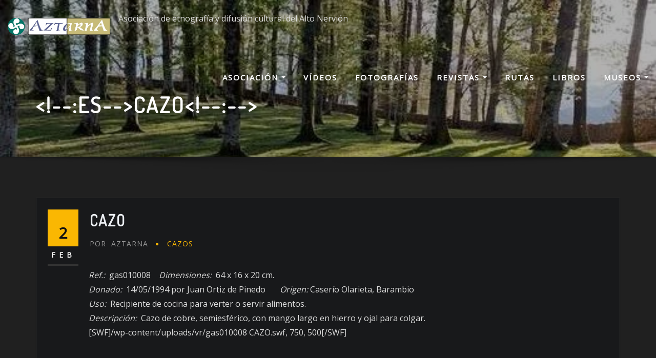

--- FILE ---
content_type: text/html; charset=UTF-8
request_url: https://aztarna.es/cazo-2/
body_size: 19888
content:
<!DOCTYPE html>
<html lang="es">
<head>	
	<meta charset="UTF-8">
    <meta name="viewport" content="width=device-width, initial-scale=1">
    <meta http-equiv="x-ua-compatible" content="ie=edge">
	
	
	<title>Cazo</title>
<meta name='robots' content='max-image-preview:large' />
<link rel='dns-prefetch' href='//fonts.googleapis.com' />
<link rel="alternate" type="application/rss+xml" title=" &raquo; Feed" href="https://aztarna.es/feed/" />
<link rel="alternate" type="application/rss+xml" title=" &raquo; Feed de los comentarios" href="https://aztarna.es/comments/feed/" />
<link rel="alternate" title="oEmbed (JSON)" type="application/json+oembed" href="https://aztarna.es/wp-json/oembed/1.0/embed?url=https%3A%2F%2Faztarna.es%2Fcazo-2%2F" />
<link rel="alternate" title="oEmbed (XML)" type="text/xml+oembed" href="https://aztarna.es/wp-json/oembed/1.0/embed?url=https%3A%2F%2Faztarna.es%2Fcazo-2%2F&#038;format=xml" />
<style id='wp-img-auto-sizes-contain-inline-css' type='text/css'>
img:is([sizes=auto i],[sizes^="auto," i]){contain-intrinsic-size:3000px 1500px}
/*# sourceURL=wp-img-auto-sizes-contain-inline-css */
</style>

<style id='wp-emoji-styles-inline-css' type='text/css'>

	img.wp-smiley, img.emoji {
		display: inline !important;
		border: none !important;
		box-shadow: none !important;
		height: 1em !important;
		width: 1em !important;
		margin: 0 0.07em !important;
		vertical-align: -0.1em !important;
		background: none !important;
		padding: 0 !important;
	}
/*# sourceURL=wp-emoji-styles-inline-css */
</style>
<link rel='stylesheet' id='wp-block-library-css' href='https://aztarna.es/wp-includes/css/dist/block-library/style.min.css?ver=9b62e1ece0693ecfc322213fd2260110' type='text/css' media='all' />
<style id='global-styles-inline-css' type='text/css'>
:root{--wp--preset--aspect-ratio--square: 1;--wp--preset--aspect-ratio--4-3: 4/3;--wp--preset--aspect-ratio--3-4: 3/4;--wp--preset--aspect-ratio--3-2: 3/2;--wp--preset--aspect-ratio--2-3: 2/3;--wp--preset--aspect-ratio--16-9: 16/9;--wp--preset--aspect-ratio--9-16: 9/16;--wp--preset--color--black: #000000;--wp--preset--color--cyan-bluish-gray: #abb8c3;--wp--preset--color--white: #ffffff;--wp--preset--color--pale-pink: #f78da7;--wp--preset--color--vivid-red: #cf2e2e;--wp--preset--color--luminous-vivid-orange: #ff6900;--wp--preset--color--luminous-vivid-amber: #fcb900;--wp--preset--color--light-green-cyan: #7bdcb5;--wp--preset--color--vivid-green-cyan: #00d084;--wp--preset--color--pale-cyan-blue: #8ed1fc;--wp--preset--color--vivid-cyan-blue: #0693e3;--wp--preset--color--vivid-purple: #9b51e0;--wp--preset--gradient--vivid-cyan-blue-to-vivid-purple: linear-gradient(135deg,rgb(6,147,227) 0%,rgb(155,81,224) 100%);--wp--preset--gradient--light-green-cyan-to-vivid-green-cyan: linear-gradient(135deg,rgb(122,220,180) 0%,rgb(0,208,130) 100%);--wp--preset--gradient--luminous-vivid-amber-to-luminous-vivid-orange: linear-gradient(135deg,rgb(252,185,0) 0%,rgb(255,105,0) 100%);--wp--preset--gradient--luminous-vivid-orange-to-vivid-red: linear-gradient(135deg,rgb(255,105,0) 0%,rgb(207,46,46) 100%);--wp--preset--gradient--very-light-gray-to-cyan-bluish-gray: linear-gradient(135deg,rgb(238,238,238) 0%,rgb(169,184,195) 100%);--wp--preset--gradient--cool-to-warm-spectrum: linear-gradient(135deg,rgb(74,234,220) 0%,rgb(151,120,209) 20%,rgb(207,42,186) 40%,rgb(238,44,130) 60%,rgb(251,105,98) 80%,rgb(254,248,76) 100%);--wp--preset--gradient--blush-light-purple: linear-gradient(135deg,rgb(255,206,236) 0%,rgb(152,150,240) 100%);--wp--preset--gradient--blush-bordeaux: linear-gradient(135deg,rgb(254,205,165) 0%,rgb(254,45,45) 50%,rgb(107,0,62) 100%);--wp--preset--gradient--luminous-dusk: linear-gradient(135deg,rgb(255,203,112) 0%,rgb(199,81,192) 50%,rgb(65,88,208) 100%);--wp--preset--gradient--pale-ocean: linear-gradient(135deg,rgb(255,245,203) 0%,rgb(182,227,212) 50%,rgb(51,167,181) 100%);--wp--preset--gradient--electric-grass: linear-gradient(135deg,rgb(202,248,128) 0%,rgb(113,206,126) 100%);--wp--preset--gradient--midnight: linear-gradient(135deg,rgb(2,3,129) 0%,rgb(40,116,252) 100%);--wp--preset--font-size--small: 13px;--wp--preset--font-size--medium: 20px;--wp--preset--font-size--large: 36px;--wp--preset--font-size--x-large: 42px;--wp--preset--spacing--20: 0.44rem;--wp--preset--spacing--30: 0.67rem;--wp--preset--spacing--40: 1rem;--wp--preset--spacing--50: 1.5rem;--wp--preset--spacing--60: 2.25rem;--wp--preset--spacing--70: 3.38rem;--wp--preset--spacing--80: 5.06rem;--wp--preset--shadow--natural: 6px 6px 9px rgba(0, 0, 0, 0.2);--wp--preset--shadow--deep: 12px 12px 50px rgba(0, 0, 0, 0.4);--wp--preset--shadow--sharp: 6px 6px 0px rgba(0, 0, 0, 0.2);--wp--preset--shadow--outlined: 6px 6px 0px -3px rgb(255, 255, 255), 6px 6px rgb(0, 0, 0);--wp--preset--shadow--crisp: 6px 6px 0px rgb(0, 0, 0);}:where(.is-layout-flex){gap: 0.5em;}:where(.is-layout-grid){gap: 0.5em;}body .is-layout-flex{display: flex;}.is-layout-flex{flex-wrap: wrap;align-items: center;}.is-layout-flex > :is(*, div){margin: 0;}body .is-layout-grid{display: grid;}.is-layout-grid > :is(*, div){margin: 0;}:where(.wp-block-columns.is-layout-flex){gap: 2em;}:where(.wp-block-columns.is-layout-grid){gap: 2em;}:where(.wp-block-post-template.is-layout-flex){gap: 1.25em;}:where(.wp-block-post-template.is-layout-grid){gap: 1.25em;}.has-black-color{color: var(--wp--preset--color--black) !important;}.has-cyan-bluish-gray-color{color: var(--wp--preset--color--cyan-bluish-gray) !important;}.has-white-color{color: var(--wp--preset--color--white) !important;}.has-pale-pink-color{color: var(--wp--preset--color--pale-pink) !important;}.has-vivid-red-color{color: var(--wp--preset--color--vivid-red) !important;}.has-luminous-vivid-orange-color{color: var(--wp--preset--color--luminous-vivid-orange) !important;}.has-luminous-vivid-amber-color{color: var(--wp--preset--color--luminous-vivid-amber) !important;}.has-light-green-cyan-color{color: var(--wp--preset--color--light-green-cyan) !important;}.has-vivid-green-cyan-color{color: var(--wp--preset--color--vivid-green-cyan) !important;}.has-pale-cyan-blue-color{color: var(--wp--preset--color--pale-cyan-blue) !important;}.has-vivid-cyan-blue-color{color: var(--wp--preset--color--vivid-cyan-blue) !important;}.has-vivid-purple-color{color: var(--wp--preset--color--vivid-purple) !important;}.has-black-background-color{background-color: var(--wp--preset--color--black) !important;}.has-cyan-bluish-gray-background-color{background-color: var(--wp--preset--color--cyan-bluish-gray) !important;}.has-white-background-color{background-color: var(--wp--preset--color--white) !important;}.has-pale-pink-background-color{background-color: var(--wp--preset--color--pale-pink) !important;}.has-vivid-red-background-color{background-color: var(--wp--preset--color--vivid-red) !important;}.has-luminous-vivid-orange-background-color{background-color: var(--wp--preset--color--luminous-vivid-orange) !important;}.has-luminous-vivid-amber-background-color{background-color: var(--wp--preset--color--luminous-vivid-amber) !important;}.has-light-green-cyan-background-color{background-color: var(--wp--preset--color--light-green-cyan) !important;}.has-vivid-green-cyan-background-color{background-color: var(--wp--preset--color--vivid-green-cyan) !important;}.has-pale-cyan-blue-background-color{background-color: var(--wp--preset--color--pale-cyan-blue) !important;}.has-vivid-cyan-blue-background-color{background-color: var(--wp--preset--color--vivid-cyan-blue) !important;}.has-vivid-purple-background-color{background-color: var(--wp--preset--color--vivid-purple) !important;}.has-black-border-color{border-color: var(--wp--preset--color--black) !important;}.has-cyan-bluish-gray-border-color{border-color: var(--wp--preset--color--cyan-bluish-gray) !important;}.has-white-border-color{border-color: var(--wp--preset--color--white) !important;}.has-pale-pink-border-color{border-color: var(--wp--preset--color--pale-pink) !important;}.has-vivid-red-border-color{border-color: var(--wp--preset--color--vivid-red) !important;}.has-luminous-vivid-orange-border-color{border-color: var(--wp--preset--color--luminous-vivid-orange) !important;}.has-luminous-vivid-amber-border-color{border-color: var(--wp--preset--color--luminous-vivid-amber) !important;}.has-light-green-cyan-border-color{border-color: var(--wp--preset--color--light-green-cyan) !important;}.has-vivid-green-cyan-border-color{border-color: var(--wp--preset--color--vivid-green-cyan) !important;}.has-pale-cyan-blue-border-color{border-color: var(--wp--preset--color--pale-cyan-blue) !important;}.has-vivid-cyan-blue-border-color{border-color: var(--wp--preset--color--vivid-cyan-blue) !important;}.has-vivid-purple-border-color{border-color: var(--wp--preset--color--vivid-purple) !important;}.has-vivid-cyan-blue-to-vivid-purple-gradient-background{background: var(--wp--preset--gradient--vivid-cyan-blue-to-vivid-purple) !important;}.has-light-green-cyan-to-vivid-green-cyan-gradient-background{background: var(--wp--preset--gradient--light-green-cyan-to-vivid-green-cyan) !important;}.has-luminous-vivid-amber-to-luminous-vivid-orange-gradient-background{background: var(--wp--preset--gradient--luminous-vivid-amber-to-luminous-vivid-orange) !important;}.has-luminous-vivid-orange-to-vivid-red-gradient-background{background: var(--wp--preset--gradient--luminous-vivid-orange-to-vivid-red) !important;}.has-very-light-gray-to-cyan-bluish-gray-gradient-background{background: var(--wp--preset--gradient--very-light-gray-to-cyan-bluish-gray) !important;}.has-cool-to-warm-spectrum-gradient-background{background: var(--wp--preset--gradient--cool-to-warm-spectrum) !important;}.has-blush-light-purple-gradient-background{background: var(--wp--preset--gradient--blush-light-purple) !important;}.has-blush-bordeaux-gradient-background{background: var(--wp--preset--gradient--blush-bordeaux) !important;}.has-luminous-dusk-gradient-background{background: var(--wp--preset--gradient--luminous-dusk) !important;}.has-pale-ocean-gradient-background{background: var(--wp--preset--gradient--pale-ocean) !important;}.has-electric-grass-gradient-background{background: var(--wp--preset--gradient--electric-grass) !important;}.has-midnight-gradient-background{background: var(--wp--preset--gradient--midnight) !important;}.has-small-font-size{font-size: var(--wp--preset--font-size--small) !important;}.has-medium-font-size{font-size: var(--wp--preset--font-size--medium) !important;}.has-large-font-size{font-size: var(--wp--preset--font-size--large) !important;}.has-x-large-font-size{font-size: var(--wp--preset--font-size--x-large) !important;}
/*# sourceURL=global-styles-inline-css */
</style>

<style id='classic-theme-styles-inline-css' type='text/css'>
/*! This file is auto-generated */
.wp-block-button__link{color:#fff;background-color:#32373c;border-radius:9999px;box-shadow:none;text-decoration:none;padding:calc(.667em + 2px) calc(1.333em + 2px);font-size:1.125em}.wp-block-file__button{background:#32373c;color:#fff;text-decoration:none}
/*# sourceURL=/wp-includes/css/classic-themes.min.css */
</style>
<link rel='stylesheet' id='wppa_style-css' href='https://aztarna.es/wp-content/plugins/wp-photo-album-plus/wppa-style.css?ver=251224-113132' type='text/css' media='all' />
<style id='wppa_style-inline-css' type='text/css'>

.wppa-box {	border-style: solid; border-width:2px;border-radius:2px; -moz-border-radius:2px;margin-bottom:8px;background-color:#eeeeee;border-color:#cccccc; }
.wppa-mini-box { border-style: solid; border-width:1px;border-radius:1px;border-color:#cccccc; }
.wppa-cover-box {  }
.wppa-cover-text-frame {  }
.wppa-box-text { color:black; }
.wppa-box-text, .wppa-box-text-nocolor { font-weight:normal; }
.wppa-thumb-text { font-weight:normal; }
.wppa-nav-text { font-weight:normal; }
.wppa-img { background-color:#ffffff; }
.wppa-title { font-weight:bold; }
.wppa-fulldesc { font-weight:normal; }
.wppa-fulltitle { font-weight:normal; }
/*# sourceURL=wppa_style-inline-css */
</style>
<link rel='stylesheet' id='cmplz-general-css' href='https://aztarna.es/wp-content/plugins/complianz-gdpr/assets/css/cookieblocker.min.css?ver=1765971015' type='text/css' media='all' />
<link rel='stylesheet' id='bootstrap-css' href='https://aztarna.es/wp-content/themes/designexo/assets/css/bootstrap.css?ver=9b62e1ece0693ecfc322213fd2260110' type='text/css' media='all' />
<link rel='stylesheet' id='font-awesome-css' href='https://aztarna.es/wp-content/themes/designexo/assets/css/font-awesome/css/font-awesome.min.css?ver=9b62e1ece0693ecfc322213fd2260110' type='text/css' media='all' />
<link rel='stylesheet' id='chld_thm_cfg_parent-css' href='https://aztarna.es/wp-content/themes/designexo/style.css?ver=9b62e1ece0693ecfc322213fd2260110' type='text/css' media='all' />
<link rel='stylesheet' id='designexo-style-css' href='https://aztarna.es/wp-content/themes/designexo-child/style.css?ver=17.0.1739293509' type='text/css' media='all' />
<style id='designexo-style-inline-css' type='text/css'>
.navbar img.custom-logo, .theme-header-logo-center img.custom-logo {
			max-width: 200px;
			height: auto;
			}
.theme-page-header-area {
				background: #17212c url(https://aztarna.es/wp-content/uploads/2018/01/cropped-Arlamendi.jpg);
				background-attachment: scroll;
				background-position: top center;
				background-repeat: no-repeat;
				background-size: cover;
			}

/*# sourceURL=designexo-style-inline-css */
</style>
<link rel='stylesheet' id='designexo-theme-default-css' href='https://aztarna.es/wp-content/themes/designexo/assets/css/theme-default.css?ver=9b62e1ece0693ecfc322213fd2260110' type='text/css' media='all' />
<link rel='stylesheet' id='animate-css-css' href='https://aztarna.es/wp-content/themes/designexo/assets/css/animate.css?ver=9b62e1ece0693ecfc322213fd2260110' type='text/css' media='all' />
<link rel='stylesheet' id='bootstrap-smartmenus-css-css' href='https://aztarna.es/wp-content/themes/designexo/assets/css/bootstrap-smartmenus.css?ver=9b62e1ece0693ecfc322213fd2260110' type='text/css' media='all' />
<link rel='stylesheet' id='owl.carousel-css-css' href='https://aztarna.es/wp-content/themes/designexo/assets/css/owl.carousel.css?ver=9b62e1ece0693ecfc322213fd2260110' type='text/css' media='all' />
<link rel='stylesheet' id='designexo-google-fonts-css' href='//fonts.googleapis.com/css?family=ABeeZee%7CAbel%7CAbril+Fatface%7CAclonica%7CAcme%7CActor%7CAdamina%7CAdvent+Pro%7CAguafina+Script%7CAkronim%7CAladin%7CAldrich%7CAlef%7CAlegreya%7CAlegreya+SC%7CAlegreya+Sans%7CAlegreya+Sans+SC%7CAlex+Brush%7CAlfa+Slab+One%7CAlice%7CAlike%7CAlike+Angular%7CAllan%7CAllerta%7CAllerta+Stencil%7CAllura%7CAlmendra%7CAlmendra+Display%7CAlmendra+SC%7CAmarante%7CAmaranth%7CAmatic+SC%7CAmatica+SC%7CAmethysta%7CAmiko%7CAmiri%7CAmita%7CAnaheim%7CAndada%7CAndika%7CAngkor%7CAnnie+Use+Your+Telescope%7CAnonymous+Pro%7CAntic%7CAntic+Didone%7CAntic+Slab%7CAnton%7CArapey%7CArbutus%7CArbutus+Slab%7CArchitects+Daughter%7CArchivo+Black%7CArchivo+Narrow%7CAref+Ruqaa%7CArima+Madurai%7CArimo%7CArizonia%7CArmata%7CArtifika%7CArvo%7CArya%7CAsap%7CAsar%7CAsset%7CAssistant%7CAstloch%7CAsul%7CAthiti%7CAtma%7CAtomic+Age%7CAubrey%7CAudiowide%7CAutour+One%7CAverage%7CAverage+Sans%7CAveria+Gruesa+Libre%7CAveria+Libre%7CAveria+Sans+Libre%7CAveria+Serif+Libre%7CBad+Script%7CBaloo%7CBaloo+Bhai%7CBaloo+Da%7CBaloo+Thambi%7CBalthazar%7CBangers%7CBarlow%7CBasic%7CBattambang%7CBaumans%7CBayon%7CBelgrano%7CBelleza%7CBenchNine%7CBentham%7CBerkshire+Swash%7CBevan%7CBigelow+Rules%7CBigshot+One%7CBilbo%7CBilbo+Swash+Caps%7CBioRhyme%7CBioRhyme+Expanded%7CBiryani%7CBitter%7CBlack+Ops+One%7CBokor%7CBonbon%7CBoogaloo%7CBowlby+One%7CBowlby+One+SC%7CBrawler%7CBree+Serif%7CBubblegum+Sans%7CBubbler+One%7CBuda%7CBuenard%7CBungee%7CBungee+Hairline%7CBungee+Inline%7CBungee+Outline%7CBungee+Shade%7CButcherman%7CButterfly+Kids%7CCabin%7CCabin+Condensed%7CCabin+Sketch%7CCaesar+Dressing%7CCagliostro%7CCairo%7CCalligraffitti%7CCambay%7CCambo%7CCandal%7CCantarell%7CCantata+One%7CCantora+One%7CCapriola%7CCardo%7CCarme%7CCarrois+Gothic%7CCarrois+Gothic+SC%7CCarter+One%7CCatamaran%7CCaudex%7CCaveat%7CCaveat+Brush%7CCedarville+Cursive%7CCeviche+One%7CChanga%7CChanga+One%7CChango%7CChathura%7CChau+Philomene+One%7CChela+One%7CChelsea+Market%7CChenla%7CCherry+Cream+Soda%7CCherry+Swash%7CChewy%7CChicle%7CChivo%7CChonburi%7CCinzel%7CCinzel+Decorative%7CClicker+Script%7CCoda%7CCoda+Caption%7CCodystar%7CCoiny%7CCombo%7CComfortaa%7CComing+Soon%7CConcert+One%7CCondiment%7CContent%7CContrail+One%7CConvergence%7CCookie%7CCopse%7CCorben%7CCormorant%7CCormorant+Garamond%7CCormorant+Infant%7CCormorant+SC%7CCormorant+Unicase%7CCormorant+Upright%7CCourgette%7CCousine%7CCoustard%7CCovered+By+Your+Grace%7CCrafty+Girls%7CCreepster%7CCrete+Round%7CCrimson+Text%7CCroissant+One%7CCrushed%7CCuprum%7CCutive%7CCutive+Mono%7CDamion%7CDancing+Script%7CDangrek%7CDavid+Libre%7CDawning+of+a+New+Day%7CDays+One%7CDekko%7CDelius%7CDelius+Swash+Caps%7CDelius+Unicase%7CDella+Respira%7CDenk+One%7CDevonshire%7CDhurjati%7CDidact+Gothic%7CDiplomata%7CDiplomata+SC%7CDomine%7CDonegal+One%7CDoppio+One%7CDorsa%7CDosis%7CDr+Sugiyama%7CDroid+Sans%7CDroid+Sans+Mono%7CDroid+Serif%7CDuru+Sans%7CDynalight%7CEB+Garamond%7CEagle+Lake%7CEater%7CEconomica%7CEczar%7CEk+Mukta%7CEl+Messiri%7CElectrolize%7CElsie%7CElsie+Swash+Caps%7CEmblema+One%7CEmilys+Candy%7CEngagement%7CEnglebert%7CEnriqueta%7CErica+One%7CEsteban%7CEuphoria+Script%7CEwert%7CExo%7CExo+2%7CExpletus+Sans%7CFanwood+Text%7CFarsan%7CFascinate%7CFascinate+Inline%7CFaster+One%7CFasthand%7CFauna+One%7CFederant%7CFedero%7CFelipa%7CFenix%7CFinger+Paint%7CFira+Mono%7CFira+Sans%7CFjalla+One%7CFjord+One%7CFlamenco%7CFlavors%7CFondamento%7CFontdiner+Swanky%7CForum%7CFrancois+One%7CFrank+Ruhl+Libre%7CFreckle+Face%7CFredericka+the+Great%7CFredoka+One%7CFreehand%7CFresca%7CFrijole%7CFruktur%7CFugaz+One%7CGFS+Didot%7CGFS+Neohellenic%7CGabriela%7CGafata%7CGalada%7CGaldeano%7CGalindo%7CGentium+Basic%7CGentium+Book+Basic%7CGeo%7CGeostar%7CGeostar+Fill%7CGermania+One%7CGidugu%7CGilda+Display%7CGive+You+Glory%7CGlass+Antiqua%7CGlegoo%7CGloria+Hallelujah%7CGoblin+One%7CGochi+Hand%7CGorditas%7CGoudy+Bookletter+1911%7CGraduate%7CGrand+Hotel%7CGravitas+One%7CGreat+Vibes%7CGriffy%7CGruppo%7CGudea%7CGurajada%7CHabibi%7CHalant%7CHammersmith+One%7CHanalei%7CHanalei+Fill%7CHandlee%7CHanuman%7CHappy+Monkey%7CHarmattan%7CHeadland+One%7CHeebo%7CHenny+Penny%7CHerr+Von+Muellerhoff%7CHind%7CHind+Guntur%7CHind+Madurai%7CHind+Siliguri%7CHind+Vadodara%7CHoltwood+One+SC%7CHomemade+Apple%7CHomenaje%7CIM+Fell+DW+Pica%7CIM+Fell+DW+Pica+SC%7CIM+Fell+Double+Pica%7CIM+Fell+Double+Pica+SC%7CIM+Fell+English%7CIM+Fell+English+SC%7CIM+Fell+French+Canon%7CIM+Fell+French+Canon+SC%7CIM+Fell+Great+Primer%7CIM+Fell+Great+Primer+SC%7CIceberg%7CIceland%7CImprima%7CInconsolata%7CInder%7CIndie+Flower%7CInika%7CInknut+Antiqua%7CIrish+Grover%7CIstok+Web%7CItaliana%7CItalianno%7CItim%7CJacques+Francois%7CJacques+Francois+Shadow%7CJaldi%7CJim+Nightshade%7CJockey+One%7CJolly+Lodger%7CJomhuria%7CJosefin+Sans%7CJosefin+Slab%7CJoti+One%7CJudson%7CJulee%7CJulius+Sans+One%7CJunge%7CJura%7CJust+Another+Hand%7CJust+Me+Again+Down+Here%7CKadwa%7CKalam%7CKameron%7CKanit%7CKantumruy%7CKarla%7CKarma%7CKatibeh%7CKaushan+Script%7CKavivanar%7CKavoon%7CKdam+Thmor%7CKeania+One%7CKelly+Slab%7CKenia%7CKhand%7CKhmer%7CKhula%7CKite+One%7CKnewave%7CKotta+One%7CKoulen%7CKranky%7CKreon%7CKristi%7CKrona+One%7CKumar+One%7CKumar+One+Outline%7CKurale%7CLa+Belle+Aurore%7CLaila%7CLakki+Reddy%7CLalezar%7CLancelot%7CLateef%7CLato%7CLeague+Script%7CLeckerli+One%7CLedger%7CLekton%7CLemon%7CLemonada%7CLibre+Baskerville%7CLibre+Franklin%7CLife+Savers%7CLilita+One%7CLily+Script+One%7CLimelight%7CLinden+Hill%7CLobster%7CLobster+Two%7CLondrina+Outline%7CLondrina+Shadow%7CLondrina+Sketch%7CLondrina+Solid%7CLora%7CLove+Ya+Like+A+Sister%7CLoved+by+the+King%7CLovers+Quarrel%7CLuckiest+Guy%7CLusitana%7CLustria%7CMacondo%7CMacondo+Swash+Caps%7CMada%7CMagra%7CMaiden+Orange%7CMaitree%7CMako%7CMallanna%7CMandali%7CMarcellus%7CMarcellus+SC%7CMarck+Script%7CMargarine%7CMarko+One%7CMarmelad%7CMartel%7CMartel+Sans%7CMarvel%7CMate%7CMate+SC%7CMaven+Pro%7CMcLaren%7CMeddon%7CMedievalSharp%7CMedula+One%7CMeera+Inimai%7CMegrim%7CMeie+Script%7CMerienda%7CMerienda+One%7CMerriweather%7CMerriweather+Sans%7CMetal%7CMetal+Mania%7CMetamorphous%7CMetrophobic%7CMichroma%7CMilonga%7CMiltonian%7CMiltonian+Tattoo%7CMiniver%7CMiriam+Libre%7CMirza%7CMiss+Fajardose%7CMitr%7CModak%7CModern+Antiqua%7CMogra%7CMolengo%7CMolle%7CMonda%7CMonofett%7CMonoton%7CMonsieur+La+Doulaise%7CMontaga%7CMontez%7CMontserrat%7CMontserrat+Alternates%7CMontserrat+Subrayada%7CMoul%7CMoulpali%7CMountains+of+Christmas%7CMouse+Memoirs%7CMr+Bedfort%7CMr+Dafoe%7CMr+De+Haviland%7CMrs+Saint+Delafield%7CMrs+Sheppards%7CMukta+Vaani%7CMuli%7CMystery+Quest%7CNTR%7CNeucha%7CNeuton%7CNew+Rocker%7CNews+Cycle%7CNiconne%7CNixie+One%7CNobile%7CNokora%7CNorican%7CNosifer%7CNothing+You+Could+Do%7CNoticia+Text%7CNoto+Sans%7CNoto+Serif%7CNova+Cut%7CNova+Flat%7CNova+Mono%7CNova+Oval%7CNova+Round%7CNova+Script%7CNova+Slim%7CNova+Square%7CNumans%7CNunito%7COdor+Mean+Chey%7COffside%7COld+Standard+TT%7COldenburg%7COleo+Script%7COleo+Script+Swash+Caps%7COpen+Sans%7COpen+Sans+Condensed%7COranienbaum%7COrbitron%7COregano%7COrienta%7COriginal+Surfer%7COswald%7COver+the+Rainbow%7COverlock%7COverlock+SC%7COvo%7COxygen%7COxygen+Mono%7CPT+Mono%7CPT+Sans%7CPT+Sans+Caption%7CPT+Sans+Narrow%7CPT+Serif%7CPT+Serif+Caption%7CPacifico%7CPalanquin%7CPalanquin+Dark%7CPaprika%7CParisienne%7CPassero+One%7CPassion+One%7CPathway+Gothic+One%7CPatrick+Hand%7CPatrick+Hand+SC%7CPattaya%7CPatua+One%7CPavanam%7CPaytone+One%7CPeddana%7CPeralta%7CPermanent+Marker%7CPetit+Formal+Script%7CPetrona%7CPhilosopher%7CPiedra%7CPinyon+Script%7CPirata+One%7CPlaster%7CPlay%7CPlayball%7CPlayfair+Display%7CPlayfair+Display+SC%7CPodkova%7CPoiret+One%7CPoller+One%7CPoly%7CPompiere%7CPontano+Sans%7CPoppins%7CPort+Lligat+Sans%7CPort+Lligat+Slab%7CPragati+Narrow%7CPrata%7CPreahvihear%7CPress+Start+2P%7CPridi%7CPrincess+Sofia%7CProciono%7CPrompt%7CProsto+One%7CProza+Libre%7CPuritan%7CPurple+Purse%7CQuando%7CQuantico%7CQuattrocento%7CQuattrocento+Sans%7CQuestrial%7CQuicksand%7CQuintessential%7CQwigley%7CRacing+Sans+One%7CRadley%7CRajdhani%7CRakkas%7CRaleway%7CRaleway+Dots%7CRamabhadra%7CRamaraja%7CRambla%7CRammetto+One%7CRanchers%7CRancho%7CRanga%7CRasa%7CRationale%7CRavi+Prakash%7CRedressed%7CReem+Kufi%7CReenie+Beanie%7CRevalia%7CRhodium+Libre%7CRibeye%7CRibeye+Marrow%7CRighteous%7CRisque%7CRoboto%7CRoboto+Condensed%7CRoboto+Mono%7CRoboto+Slab%7CRochester%7CRock+Salt%7CRokkitt%7CRomanesco%7CRopa+Sans%7CRosario%7CRosarivo%7CRouge+Script%7CRozha+One%7CRubik%7CRubik+Mono+One%7CRubik+One%7CRuda%7CRufina%7CRuge+Boogie%7CRuluko%7CRum+Raisin%7CRuslan+Display%7CRusso+One%7CRuthie%7CRye%7CSacramento%7CSahitya%7CSail%7CSalsa%7CSanchez%7CSancreek%7CSansita+One%7CSarala%7CSarina%7CSarpanch%7CSatisfy%7CScada%7CScheherazade%7CSchoolbell%7CScope+One%7CSeaweed+Script%7CSecular+One%7CSevillana%7CSeymour+One%7CShadows+Into+Light%7CShadows+Into+Light+Two%7CShanti%7CShare%7CShare+Tech%7CShare+Tech+Mono%7CShojumaru%7CShort+Stack%7CShrikhand%7CSiemreap%7CSigmar+One%7CSignika%7CSignika+Negative%7CSimonetta%7CSintony%7CSirin+Stencil%7CSix+Caps%7CSkranji%7CSlabo+13px%7CSlabo+27px%7CSlackey%7CSmokum%7CSmythe%7CSniglet%7CSnippet%7CSnowburst+One%7CSofadi+One%7CSofia%7CSonsie+One%7CSorts+Mill+Goudy%7CSource+Code+Pro%7CSource+Sans+Pro%7CSource+Serif+Pro%7CSpace+Mono%7CSpecial+Elite%7CSpicy+Rice%7CSpinnaker%7CSpirax%7CSquada+One%7CSree+Krushnadevaraya%7CSriracha%7CStalemate%7CStalinist+One%7CStardos+Stencil%7CStint+Ultra+Condensed%7CStint+Ultra+Expanded%7CStoke%7CStrait%7CSue+Ellen+Francisco%7CSuez+One%7CSumana%7CSunshiney%7CSupermercado+One%7CSura%7CSuranna%7CSuravaram%7CSuwannaphum%7CSwanky+and+Moo+Moo%7CSyncopate%7CTangerine%7CTaprom%7CTauri%7CTaviraj%7CTeko%7CTelex%7CTenali+Ramakrishna%7CTenor+Sans%7CText+Me+One%7CThe+Girl+Next+Door%7CTienne%7CTillana%7CTimmana%7CTinos%7CTitan+One%7CTitillium+Web%7CTrade+Winds%7CTrirong%7CTrocchi%7CTrochut%7CTrykker%7CTulpen+One%7CUbuntu%7CUbuntu+Condensed%7CUbuntu+Mono%7CUltra%7CUncial+Antiqua%7CUnderdog%7CUnica+One%7CUnifrakturCook%7CUnifrakturMaguntia%7CUnkempt%7CUnlock%7CUnna%7CVT323%7CVampiro+One%7CVarela%7CVarela+Round%7CVast+Shadow%7CVesper+Libre%7CVibur%7CVidaloka%7CViga%7CVoces%7CVolkhov%7CVollkorn%7CVoltaire%7CWaiting+for+the+Sunrise%7CWallpoet%7CWalter+Turncoat%7CWarnes%7CWellfleet%7CWendy+One%7CWire+One%7CWork+Sans%7CYanone+Kaffeesatz%7CYantramanav%7CYatra+One%7CYellowtail%7CYeseva+One%7CYesteryear%7CYrsa%7CZeyada&#038;subset=latin%2Clatin-ext' type='text/css' media='all' />
<script type="text/javascript" src="https://aztarna.es/wp-includes/js/dist/hooks.min.js?ver=dd5603f07f9220ed27f1" id="wp-hooks-js"></script>
<script type="text/javascript" src="https://aztarna.es/wp-includes/js/dist/i18n.min.js?ver=c26c3dc7bed366793375" id="wp-i18n-js"></script>
<script type="text/javascript" id="wp-i18n-js-after">
/* <![CDATA[ */
wp.i18n.setLocaleData( { 'text direction\u0004ltr': [ 'ltr' ] } );
//# sourceURL=wp-i18n-js-after
/* ]]> */
</script>
<script type="text/javascript" src="https://aztarna.es/wp-content/plugins/wp-photo-album-plus/js/wppa-decls.js?ver=251224-113132" id="wppa-decls-js"></script>
<script type="text/javascript" id="wppa-decls-js-after">
/* <![CDATA[ */
const { __ } = wp.i18n;

wppaSiteUrl = "https://aztarna.es",
wppaThumbPageSize = 30,
wppaResizeEndDelay = 200,
wppaScrollEndDelay = 200,
_wppaTextDelay = 1200,
wppaEasingSlide = "swing",
wppaEasingLightbox = "swing",
wppaEasingPopup = "swing",
wppaUploadButtonText = "Browse...",
wppaOvlBigBrowse = false,
wppaOvlSmallBrowse = true,
wppaImageMagickDefaultAspect = "NaN",
wppaImageDirectory = "https://aztarna.es/wp-content/uploads/wppa/icons/",
wppaWppaUrl = "https://aztarna.es/wp-content/plugins/wp-photo-album-plus",
wppaIncludeUrl = "https://aztarna.es/wp-includes",
wppaAjaxMethod = "rest",
wppaAjaxUrl = "https://aztarna.es/wp-json/wp-photo-album-plus/endPoint",
wppaAdminAjaxUrl = "https://aztarna.es/wp-admin/admin-ajax.php",
wppaUploadUrl = "https://aztarna.es/wp-content/uploads/wppa",
wppaIsIe = false,
wppaIsSafari = false,
wppaSlideshowNavigationType = "icons",
wppaSlideshowDefaultTimeout = 6,
wppaAudioHeight = 28,
wppaFilmThumbTitle = "Double click to start/stop slideshow running",
wppaClickToView = "Click to view",
wppaLang = "",
wppaVoteForMe = "Vote for me!",
wppaVotedForMe = "Voted for me",
wppaGlobalFsIconSize = "32",
wppaFsFillcolor = "#999999",
wppaFsBgcolor = "transparent",
wppaFsPolicy = "lightbox",
wppaNiceScroll = false,
wppaNiceScrollOpts = {cursorwidth:8,
cursoropacitymin:0.4,
cursorcolor:'#777777',
cursorborder:'none',
cursorborderradius:6,
autohidemode:'leave',
nativeparentscrolling:false,
preservenativescrolling:false,
bouncescroll:false,
smoothscroll:true,
cursorborder:'2px solid transparent',},
wppaVersion = "9.1.06.009",
wppaBackgroundColorImage = "#ffffff",
wppaPopupLinkType = "single",
wppaAnimationType = "fadeafter",
wppaAnimationSpeed = 1200,
wppaThumbnailAreaDelta = 16,
wppaTextFrameDelta = 223,
wppaBoxDelta = 16,
wppaFilmShowGlue = true,
wppaMiniTreshold = 300,
wppaRatingOnce = false,
wppaHideWhenEmpty = false,
wppaBGcolorNumbar = "#cccccc",
wppaBcolorNumbar = "#cccccc",
wppaBGcolorNumbarActive = "#333333",
wppaBcolorNumbarActive = "#333333",
wppaFontFamilyNumbar = "",
wppaFontSizeNumbar = "px",
wppaFontColorNumbar = "#777777",
wppaFontWeightNumbar = "bold",
wppaFontFamilyNumbarActive = "",
wppaFontSizeNumbarActive = "px",
wppaFontColorNumbarActive = "#777777",
wppaFontWeightNumbarActive = "bold",
wppaNumbarMax = "10",
wppaNextOnCallback = false,
wppaStarOpacity = 0.2,
wppaEmailRequired = "required",
wppaSlideBorderWidth = 0,
wppaAllowAjax = true,
wppaThumbTargetBlank = false,
wppaRatingMax = 5,
wppaRatingDisplayType = "graphic",
wppaRatingPrec = 2,
wppaStretch = false,
wppaMinThumbSpace = 5,
wppaThumbSpaceAuto = true,
wppaMagnifierCursor = "magnifier-small.png",
wppaAutoOpenComments = true,
wppaUpdateAddressLine = true,
wppaSlideSwipe = true,
wppaMaxCoverWidth = 800,
wppaSlideToFullpopup = false,
wppaComAltSize = 75,
wppaBumpViewCount = true,
wppaBumpClickCount = false,
wppaShareHideWhenRunning = false,
wppaFotomoto = false,
wppaFotomotoHideWhenRunning = false,
wppaCommentRequiredAfterVote = false,
wppaFotomotoMinWidth = 400,
wppaOvlHires = true,
wppaSlideVideoStart = false,
wppaSlideAudioStart = false,
wppaOvlRadius = 12,
wppaOvlBorderWidth = 8,
wppaThemeStyles = "",
wppaStickyHeaderHeight = 0,
wppaRenderModal = false,
wppaModalQuitImg = "url(https://aztarna.es/wp-content/uploads/wppa/icons/smallcross-black.gif )",
wppaBoxRadius = "2",
wppaModalBgColor = "#ffffff",
wppaUploadEdit = "-none-",
wppaSvgFillcolor = "#666666",
wppaSvgBgcolor = "#dddddd",
wppaOvlSvgFillcolor = "#999999",
wppaOvlSvgBgcolor = "#ffffff",
wppaSvgCornerStyle = "light",
wppaHideRightClick = false,
wppaGeoZoom = 10,
wppaLazyLoad = false,
wppaAreaMaxFrac = 0,
wppaAreaMaxFracSlide = 0,
wppaAreaMaxFracAudio = 0,
wppaIconSizeNormal = "default",
wppaIconSizeSlide = "default",
wppaResponseSpeed = 0,
wppaExtendedResizeCount = 0,
wppaExtendedResizeDelay = 1000,
wppaCoverSpacing = 8,
wppaFilmonlyContinuous = false,
wppaNoAnimateOnMobile = false,
wppaAjaxScroll = true,
wppaThumbSize = 190,
wppaTfMargin = 5,
wppaRequestInfoDialogText = "Please specify your question",
wppaThumbAspect = 1,
wppaStartStopNew = false,
wppaSlideVideoPauseStop = false,
wppaThumbNolink = false;
wppaOvlTxtHeight = "60",
wppaOvlOpacity = 0.8,
wppaOvlOnclickType = "none",
wppaOvlTheme = "black",
wppaOvlAnimSpeed = 300,
wppaOvlSlideSpeedDefault = 5000,
wppaVer4WindowWidth = 800,
wppaVer4WindowHeight = 600,
wppaOvlShowCounter = true,
wppaOvlFontFamily = "Verdana, Helvetica, sans-serif",
wppaOvlFontSize = "10",
wppaOvlFontColor = "#666",
wppaOvlFontWeight = "normal",
wppaOvlLineHeight = "10",
wppaOvlVideoStart = true,
wppaOvlAudioStart = true,
wppaOvlSlideStartDefault = true,
wppaOvlShowStartStop = true,
wppaIsMobile = false,
wppaIsIpad = false,
wppaOvlIconSize = "32px",
wppaOvlBrowseOnClick = false,
wppaOvlGlobal = false,
wppaPhotoDirectory = "https://aztarna.es/wp-content/uploads/wppa/",
wppaThumbDirectory = "https://aztarna.es/wp-content/uploads/wppa/thumbs/",
wppaTempDirectory = "https://aztarna.es/wp-content/uploads/wppa/temp/",
wppaFontDirectory = "https://aztarna.es/wp-content/uploads/wppa/fonts/",
wppaOutputType = "-none-",
wppaOvlNavIconSize = 32,
wppaOvlVideoPauseStop = false;var
wppaShortcodeTemplate = "&lt;div style=&quot;font-size:0;line-height:0&quot;&gt;\n &lt;a\n ontouchstart=&quot;wppaStartTime();&quot;\n ontouchend=&quot;wppaTapLink(\'730\',\'https://aztarna.es/photo-of-the-day-3/?wppa-occur=1&amp;lang=en&amp;wppa-photo=57df68a487093834\');&quot;\n onclick=&quot;_bumpClickCount( \'730\' );window.open(\'https://aztarna.es/photo-of-the-day-3/?wppa-occur=1&amp;lang=en&amp;wppa-photo=57df68a487093834\', \'_self\' )&quot;\n title=&quot;RevistaAztarna65_Dic2025.jpg&quot;\n class=&quot;thumb-img&quot;\n id=&quot;a-730-0&quot;\n style=&quot;cursor:pointer&quot;\n &gt;&lt;img id=&quot;ph-730-0&quot; title=&quot;RevistaAztarna65_Dic2025.jpg&quot; style=&quot;width:100%;margin:0;&quot; src=&quot;https://aztarna.es/wp-content/uploads/wppa/730.jpg?ver=3&quot; alt=&quot;RevistaAztarna65_Dic2025.jpg&quot;/&gt;&lt;/a&gt;&lt;/div&gt;";
wppaShortcodeTemplateId = "730.jpg";
//# sourceURL=wppa-decls-js-after
/* ]]> */
</script>
<script type="text/javascript" src="https://aztarna.es/wp-includes/js/jquery/jquery.min.js?ver=3.7.1" id="jquery-core-js"></script>
<script type="text/javascript" src="https://aztarna.es/wp-includes/js/jquery/jquery-migrate.min.js?ver=3.4.1" id="jquery-migrate-js"></script>
<script type="text/javascript" src="https://aztarna.es/wp-includes/js/jquery/jquery.form.min.js?ver=4.3.0" id="jquery-form-js"></script>
<script type="text/javascript" src="https://aztarna.es/wp-includes/js/imagesloaded.min.js?ver=5.0.0" id="imagesloaded-js"></script>
<script type="text/javascript" src="https://aztarna.es/wp-includes/js/masonry.min.js?ver=4.2.2" id="masonry-js"></script>
<script type="text/javascript" src="https://aztarna.es/wp-includes/js/jquery/jquery.masonry.min.js?ver=3.1.2b" id="jquery-masonry-js"></script>
<script type="text/javascript" src="https://aztarna.es/wp-includes/js/jquery/ui/core.min.js?ver=1.13.3" id="jquery-ui-core-js"></script>
<script type="text/javascript" src="https://aztarna.es/wp-includes/js/jquery/ui/mouse.min.js?ver=1.13.3" id="jquery-ui-mouse-js"></script>
<script type="text/javascript" src="https://aztarna.es/wp-includes/js/jquery/ui/resizable.min.js?ver=1.13.3" id="jquery-ui-resizable-js"></script>
<script type="text/javascript" src="https://aztarna.es/wp-includes/js/jquery/ui/draggable.min.js?ver=1.13.3" id="jquery-ui-draggable-js"></script>
<script type="text/javascript" src="https://aztarna.es/wp-includes/js/jquery/ui/controlgroup.min.js?ver=1.13.3" id="jquery-ui-controlgroup-js"></script>
<script type="text/javascript" src="https://aztarna.es/wp-includes/js/jquery/ui/checkboxradio.min.js?ver=1.13.3" id="jquery-ui-checkboxradio-js"></script>
<script type="text/javascript" src="https://aztarna.es/wp-includes/js/jquery/ui/button.min.js?ver=1.13.3" id="jquery-ui-button-js"></script>
<script type="text/javascript" src="https://aztarna.es/wp-includes/js/jquery/ui/dialog.min.js?ver=1.13.3" id="jquery-ui-dialog-js"></script>
<script type="text/javascript" id="wppa-all-js-extra">
/* <![CDATA[ */
var wppaObj = {"restUrl":"https://aztarna.es/wp-json/","restNonce":"ef3c2bc211"};
//# sourceURL=wppa-all-js-extra
/* ]]> */
</script>
<script type="text/javascript" src="https://aztarna.es/wp-content/plugins/wp-photo-album-plus/js/wppa-all.js?ver=251224-113132" id="wppa-all-js"></script>
<script type="text/javascript" src="https://aztarna.es/wp-content/plugins/wp-photo-album-plus/vendor/jquery-easing/jquery.easing.min.js?ver=9.1.06.009" id="nicescrollr-easing-min-js-js"></script>
<script type="text/javascript" src="https://aztarna.es/wp-content/themes/designexo/assets/js/bootstrap.js?ver=9b62e1ece0693ecfc322213fd2260110" id="bootstrap-js-js"></script>
<script type="text/javascript" src="https://aztarna.es/wp-content/themes/designexo/assets/js/smartmenus/jquery.smartmenus.js?ver=9b62e1ece0693ecfc322213fd2260110" id="smartmenus-js-js"></script>
<script type="text/javascript" src="https://aztarna.es/wp-content/themes/designexo/assets/js/custom.js?ver=9b62e1ece0693ecfc322213fd2260110" id="designexo-custom-js-js"></script>
<script type="text/javascript" src="https://aztarna.es/wp-content/themes/designexo/assets/js/smartmenus/bootstrap-smartmenus.js?ver=9b62e1ece0693ecfc322213fd2260110" id="bootstrap-smartmenus-js-js"></script>
<script type="text/javascript" src="https://aztarna.es/wp-content/themes/designexo/assets/js/owl.carousel.min.js?ver=9b62e1ece0693ecfc322213fd2260110" id="owl-carousel-js-js"></script>
<script type="text/javascript" src="https://aztarna.es/wp-content/themes/designexo/assets/js/animation/animate.js?ver=9b62e1ece0693ecfc322213fd2260110" id="animate-js-js"></script>
<script type="text/javascript" src="https://aztarna.es/wp-content/themes/designexo/assets/js/wow.js?ver=9b62e1ece0693ecfc322213fd2260110" id="wow-js-js"></script>
<link rel="https://api.w.org/" href="https://aztarna.es/wp-json/" /><link rel="alternate" title="JSON" type="application/json" href="https://aztarna.es/wp-json/wp/v2/posts/1854" /><link rel="EditURI" type="application/rsd+xml" title="RSD" href="https://aztarna.es/xmlrpc.php?rsd" />
<link rel="canonical" href="https://aztarna.es/cazo-2/" />
<!-- PanoPress [1.3] -->
<script type="text/javascript">
pp_oppp=false;
pb_options={"fullscreen":false,"fade":true,"animate":true,"shadow":false,"width":"740px","height":"500px","style":{"box":"pb-light","overlay":"pb-light-overlay"},"galleries":false,"resize":1};
</script>
<script type="text/javascript"  src="https://aztarna.es/wp-content/plugins/panopress/js/panopress.js?v=1.3"></script>
<link rel="stylesheet" type="text/css" media="all" href="https://aztarna.es/wp-content/plugins/panopress/css/panopress.css?v=1.3" />	
<!-- /PanoPress -->
<link rel="icon" href="https://aztarna.es/wp-content/uploads/2025/02/cropped-logoAZT-1-32x32.png" sizes="32x32" />
<link rel="icon" href="https://aztarna.es/wp-content/uploads/2025/02/cropped-logoAZT-1-192x192.png" sizes="192x192" />
<link rel="apple-touch-icon" href="https://aztarna.es/wp-content/uploads/2025/02/cropped-logoAZT-1-180x180.png" />
<meta name="msapplication-TileImage" content="https://aztarna.es/wp-content/uploads/2025/02/cropped-logoAZT-1-270x270.png" />
		<style type="text/css" id="wp-custom-css">
			.page-breadcrumb {
display: none;
}		</style>
		</head>
<body data-rsssl=1 class="wp-singular post-template-default single single-post postid-1854 single-format-standard wp-custom-logo wp-theme-designexo wp-child-theme-designexo-child theme-wide" >

<a class="screen-reader-text skip-link" href="#content">Saltar al contenido</a>
<div id="wrapper">
    	<!-- Theme Menubar -->
	<nav class="navbar navbar-expand-lg not-sticky navbar-light navbar-header-wrap header-sticky">
		<div class="container-full">
			<div class="row align-self-center">
				
					<div class="align-self-center">	
						<a href="https://aztarna.es/" class="navbar-brand" rel="home"><img width="767" height="127" src="https://aztarna.es/wp-content/uploads/2025/02/cropped-logoAZTARNA-1-3.png" class="custom-logo" alt="" decoding="async" fetchpriority="high" srcset="https://aztarna.es/wp-content/uploads/2025/02/cropped-logoAZTARNA-1-3.png 767w, https://aztarna.es/wp-content/uploads/2025/02/cropped-logoAZTARNA-1-3-300x50.png 300w" sizes="(max-width: 767px) 100vw, 767px" /></a>					
		
    		<div class="site-branding-text">
	    <h2 class="site-title"><a href="https://aztarna.es/" rel="home"></a></h2>
					<p class="site-description">Asociación de etnografía y difusión cultural del Alto Nervión</p>
			</div>
							<button class="navbar-toggler" type="button" data-toggle="collapse" data-target="#navbarNavDropdown" aria-controls="navbarSupportedContent" aria-expanded="false" aria-label="Alternar la navegación">
							<span class="navbar-toggler-icon"></span>
						</button>
					</div>
					
					<div id="navbarNavDropdown" class="collapse navbar-collapse"><ul id="menu-menu-superior" class="nav navbar-nav m-right-auto"><li id="menu-item-5759" class="menu-item menu-item-type-post_type menu-item-object-page menu-item-has-children menu-item-5759 dropdown"><a class="nav-link" href="https://aztarna.es/acerca-de-aztarna/" data-toggle="dropdown" class="dropdown-toggle">Asociación </a>
<ul role="menu" class=" dropdown-menu">
	<li id="menu-item-2810" class="menu-item menu-item-type-post_type menu-item-object-page menu-item-2810"><a class="dropdown-item" href="https://aztarna.es/acerca-de-aztarna/aviso-legal/">Aviso legal</a></li>
</ul>
</li>
<li id="menu-item-3575" class="menu-item menu-item-type-taxonomy menu-item-object-category menu-item-3575"><a class="nav-link" href="https://aztarna.es/category/videos/">Vídeos</a></li>
<li id="menu-item-5763" class="menu-item menu-item-type-post_type menu-item-object-page menu-item-5763"><a class="nav-link" href="https://aztarna.es/fotografias/">Fotografías</a></li>
<li id="menu-item-5762" class="menu-item menu-item-type-post_type menu-item-object-page menu-item-has-children menu-item-5762 dropdown"><a class="nav-link" href="https://aztarna.es/revistas/" data-toggle="dropdown" class="dropdown-toggle">Revistas </a>
<ul role="menu" class=" dropdown-menu">
	<li id="menu-item-2850" class="menu-item menu-item-type-post_type menu-item-object-page menu-item-2850"><a class="dropdown-item" href="https://aztarna.es/revistas/aztarna-1/">Aztarna 1</a></li>
	<li id="menu-item-2818" class="menu-item menu-item-type-post_type menu-item-object-page menu-item-2818"><a class="dropdown-item" href="https://aztarna.es/revistas/aztarna-2/">Aztarna 2</a></li>
	<li id="menu-item-2819" class="menu-item menu-item-type-post_type menu-item-object-page menu-item-2819"><a class="dropdown-item" href="https://aztarna.es/revistas/aztarna-3/">Aztarna 3</a></li>
	<li id="menu-item-2820" class="menu-item menu-item-type-post_type menu-item-object-page menu-item-2820"><a class="dropdown-item" href="https://aztarna.es/revistas/aztarna-4/">Aztarna 4</a></li>
	<li id="menu-item-2821" class="menu-item menu-item-type-post_type menu-item-object-page menu-item-2821"><a class="dropdown-item" href="https://aztarna.es/revistas/aztarna-5/">Aztarna 5</a></li>
	<li id="menu-item-2822" class="menu-item menu-item-type-post_type menu-item-object-page menu-item-2822"><a class="dropdown-item" href="https://aztarna.es/revistas/aztarna-6/">Aztarna 6</a></li>
	<li id="menu-item-2823" class="menu-item menu-item-type-post_type menu-item-object-page menu-item-2823"><a class="dropdown-item" href="https://aztarna.es/revistas/aztarna-7/">Aztarna 7</a></li>
	<li id="menu-item-2824" class="menu-item menu-item-type-post_type menu-item-object-page menu-item-2824"><a class="dropdown-item" href="https://aztarna.es/revistas/aztarna-8/">Aztarna 8</a></li>
	<li id="menu-item-2825" class="menu-item menu-item-type-post_type menu-item-object-page menu-item-2825"><a class="dropdown-item" href="https://aztarna.es/revistas/aztarna-9/">Aztarna 9</a></li>
	<li id="menu-item-2826" class="menu-item menu-item-type-post_type menu-item-object-page menu-item-2826"><a class="dropdown-item" href="https://aztarna.es/revistas/aztarna-10/">Aztarna 10</a></li>
	<li id="menu-item-2851" class="menu-item menu-item-type-post_type menu-item-object-page menu-item-2851"><a class="dropdown-item" href="https://aztarna.es/revistas/aztarna-tierra-de-ayala/">Aztarna Tierra de Ayala</a></li>
	<li id="menu-item-2827" class="menu-item menu-item-type-post_type menu-item-object-page menu-item-2827"><a class="dropdown-item" href="https://aztarna.es/revistas/aztarna-11/">Aztarna 11</a></li>
	<li id="menu-item-2828" class="menu-item menu-item-type-post_type menu-item-object-page menu-item-2828"><a class="dropdown-item" href="https://aztarna.es/revistas/aztarna-12/">Aztarna 12</a></li>
	<li id="menu-item-2829" class="menu-item menu-item-type-post_type menu-item-object-page menu-item-2829"><a class="dropdown-item" href="https://aztarna.es/revistas/aztarna-13/">Aztarna 13</a></li>
	<li id="menu-item-2830" class="menu-item menu-item-type-post_type menu-item-object-page menu-item-2830"><a class="dropdown-item" href="https://aztarna.es/revistas/aztarna-14/">Aztarna 14</a></li>
	<li id="menu-item-2831" class="menu-item menu-item-type-post_type menu-item-object-page menu-item-2831"><a class="dropdown-item" href="https://aztarna.es/revistas/aztarna-15/">Aztarna 15</a></li>
	<li id="menu-item-2832" class="menu-item menu-item-type-post_type menu-item-object-page menu-item-2832"><a class="dropdown-item" href="https://aztarna.es/revistas/aztarna-16/">Aztarna 16</a></li>
	<li id="menu-item-2833" class="menu-item menu-item-type-post_type menu-item-object-page menu-item-2833"><a class="dropdown-item" href="https://aztarna.es/revistas/aztarna-17/">Aztarna 17</a></li>
	<li id="menu-item-2834" class="menu-item menu-item-type-post_type menu-item-object-page menu-item-2834"><a class="dropdown-item" href="https://aztarna.es/revistas/aztarna-18/">Aztarna 18</a></li>
	<li id="menu-item-2835" class="menu-item menu-item-type-post_type menu-item-object-page menu-item-2835"><a class="dropdown-item" href="https://aztarna.es/revistas/aztarna-19/">Aztarna 19</a></li>
	<li id="menu-item-2836" class="menu-item menu-item-type-post_type menu-item-object-page menu-item-2836"><a class="dropdown-item" href="https://aztarna.es/revistas/aztarna-20/">Aztarna 20</a></li>
	<li id="menu-item-2837" class="menu-item menu-item-type-post_type menu-item-object-page menu-item-2837"><a class="dropdown-item" href="https://aztarna.es/revistas/aztarna-21/">Aztarna 21</a></li>
	<li id="menu-item-2838" class="menu-item menu-item-type-post_type menu-item-object-page menu-item-2838"><a class="dropdown-item" href="https://aztarna.es/revistas/aztarna-22/">Aztarna 22</a></li>
	<li id="menu-item-2839" class="menu-item menu-item-type-post_type menu-item-object-page menu-item-2839"><a class="dropdown-item" href="https://aztarna.es/revistas/aztarna-23/">Aztarna 23</a></li>
	<li id="menu-item-2840" class="menu-item menu-item-type-post_type menu-item-object-page menu-item-2840"><a class="dropdown-item" href="https://aztarna.es/revistas/aztarna-24/">Aztarna 24</a></li>
	<li id="menu-item-2841" class="menu-item menu-item-type-post_type menu-item-object-page menu-item-2841"><a class="dropdown-item" href="https://aztarna.es/revistas/aztarna-25/">Aztarna 25</a></li>
	<li id="menu-item-2842" class="menu-item menu-item-type-post_type menu-item-object-page menu-item-2842"><a class="dropdown-item" href="https://aztarna.es/revistas/aztarna-26/">Aztarna 26</a></li>
	<li id="menu-item-2843" class="menu-item menu-item-type-post_type menu-item-object-page menu-item-2843"><a class="dropdown-item" href="https://aztarna.es/revistas/aztarna-27/">Aztarna 27</a></li>
	<li id="menu-item-2844" class="menu-item menu-item-type-post_type menu-item-object-page menu-item-2844"><a class="dropdown-item" href="https://aztarna.es/revistas/aztarna-28/">Aztarna 28</a></li>
	<li id="menu-item-2845" class="menu-item menu-item-type-post_type menu-item-object-page menu-item-2845"><a class="dropdown-item" href="https://aztarna.es/revistas/aztarna-29/">Aztarna 29</a></li>
	<li id="menu-item-2846" class="menu-item menu-item-type-post_type menu-item-object-page menu-item-2846"><a class="dropdown-item" href="https://aztarna.es/revistas/aztarna-30/">Aztarna 30</a></li>
	<li id="menu-item-2847" class="menu-item menu-item-type-post_type menu-item-object-page menu-item-2847"><a class="dropdown-item" href="https://aztarna.es/revistas/aztarna-31/">Aztarna 31</a></li>
	<li id="menu-item-2848" class="menu-item menu-item-type-post_type menu-item-object-page menu-item-2848"><a class="dropdown-item" href="https://aztarna.es/revistas/aztarna-32/">Aztarna 32</a></li>
	<li id="menu-item-2849" class="menu-item menu-item-type-post_type menu-item-object-page menu-item-2849"><a class="dropdown-item" href="https://aztarna.es/revistas/aztarna-33/">Aztarna 33</a></li>
	<li id="menu-item-2811" class="menu-item menu-item-type-post_type menu-item-object-page menu-item-2811"><a class="dropdown-item" href="https://aztarna.es/revistas/aztarna-34/">Aztarna 34</a></li>
	<li id="menu-item-2812" class="menu-item menu-item-type-post_type menu-item-object-page menu-item-2812"><a class="dropdown-item" href="https://aztarna.es/revistas/aztarna-35/">Aztarna 35</a></li>
	<li id="menu-item-2813" class="menu-item menu-item-type-post_type menu-item-object-page menu-item-2813"><a class="dropdown-item" href="https://aztarna.es/revistas/aztarna-36/">Aztarna 36</a></li>
	<li id="menu-item-2814" class="menu-item menu-item-type-post_type menu-item-object-page menu-item-2814"><a class="dropdown-item" href="https://aztarna.es/revistas/aztarna-37/">Aztarna 37</a></li>
	<li id="menu-item-2815" class="menu-item menu-item-type-post_type menu-item-object-page menu-item-2815"><a class="dropdown-item" href="https://aztarna.es/revistas/aztarna-38/">Aztarna 38</a></li>
	<li id="menu-item-2816" class="menu-item menu-item-type-post_type menu-item-object-page menu-item-2816"><a class="dropdown-item" href="https://aztarna.es/revistas/aztarna-39/">Aztarna 39</a></li>
	<li id="menu-item-3216" class="menu-item menu-item-type-post_type menu-item-object-page menu-item-3216"><a class="dropdown-item" href="https://aztarna.es/revistas/aztarna-40/">Aztarna 40</a></li>
	<li id="menu-item-4685" class="menu-item menu-item-type-post_type menu-item-object-page menu-item-4685"><a class="dropdown-item" href="https://aztarna.es/revistas/aztarna-41/">Aztarna 41</a></li>
	<li id="menu-item-4684" class="menu-item menu-item-type-post_type menu-item-object-page menu-item-4684"><a class="dropdown-item" href="https://aztarna.es/revistas/aztarna-42/">Aztarna 42</a></li>
	<li id="menu-item-4683" class="menu-item menu-item-type-post_type menu-item-object-page menu-item-4683"><a class="dropdown-item" href="https://aztarna.es/revistas/aztarna-43/">Aztarna 43</a></li>
	<li id="menu-item-4922" class="menu-item menu-item-type-post_type menu-item-object-page menu-item-4922"><a class="dropdown-item" href="https://aztarna.es/revistas/aztarna-44/">Aztarna 44</a></li>
	<li id="menu-item-4923" class="menu-item menu-item-type-post_type menu-item-object-page menu-item-4923"><a class="dropdown-item" href="https://aztarna.es/revistas/aztarna-45/">Aztarna 45</a></li>
	<li id="menu-item-5175" class="menu-item menu-item-type-post_type menu-item-object-page menu-item-5175"><a class="dropdown-item" href="https://aztarna.es/revistas/aztarna-46/">Aztarna 46</a></li>
	<li id="menu-item-5178" class="menu-item menu-item-type-post_type menu-item-object-page menu-item-5178"><a class="dropdown-item" href="https://aztarna.es/revistas/aztarna-47/">Aztarna 47</a></li>
	<li id="menu-item-5186" class="menu-item menu-item-type-post_type menu-item-object-page menu-item-5186"><a class="dropdown-item" href="https://aztarna.es/revistas/aztarna-48/">Aztarna 48</a></li>
	<li id="menu-item-5185" class="menu-item menu-item-type-post_type menu-item-object-page menu-item-5185"><a class="dropdown-item" href="https://aztarna.es/revistas/aztarna-49/">Aztarna 49</a></li>
	<li id="menu-item-5312" class="menu-item menu-item-type-post_type menu-item-object-page menu-item-5312"><a class="dropdown-item" href="https://aztarna.es/revistas/aztarna-50/">Aztarna 50</a></li>
	<li id="menu-item-5336" class="menu-item menu-item-type-post_type menu-item-object-page menu-item-5336"><a class="dropdown-item" href="https://aztarna.es/revistas/aztarna-51/">Aztarna 51</a></li>
	<li id="menu-item-5341" class="menu-item menu-item-type-post_type menu-item-object-page menu-item-5341"><a class="dropdown-item" href="https://aztarna.es/revistas/aztarna-52/">Aztarna 52</a></li>
	<li id="menu-item-5359" class="menu-item menu-item-type-post_type menu-item-object-page menu-item-5359"><a class="dropdown-item" href="https://aztarna.es/revistas/aztarna-53/">Aztarna 53</a></li>
	<li id="menu-item-5427" class="menu-item menu-item-type-post_type menu-item-object-page menu-item-5427"><a class="dropdown-item" href="https://aztarna.es/revistas/aztarna-54/">Aztarna 54</a></li>
	<li id="menu-item-5454" class="menu-item menu-item-type-post_type menu-item-object-page menu-item-5454"><a class="dropdown-item" href="https://aztarna.es/revistas/aztarna-55/">Aztarna 55</a></li>
	<li id="menu-item-5453" class="menu-item menu-item-type-post_type menu-item-object-page menu-item-5453"><a class="dropdown-item" href="https://aztarna.es/revistas/aztarna-56/">Aztarna 56</a></li>
	<li id="menu-item-5523" class="menu-item menu-item-type-post_type menu-item-object-page menu-item-5523"><a class="dropdown-item" href="https://aztarna.es/revistas/aztarna-57/">Aztarna 57</a></li>
	<li id="menu-item-5625" class="menu-item menu-item-type-post_type menu-item-object-page menu-item-5625"><a class="dropdown-item" href="https://aztarna.es/revistas/aztarna-58/">Aztarna 58</a></li>
	<li id="menu-item-5849" class="menu-item menu-item-type-post_type menu-item-object-page menu-item-5849"><a class="dropdown-item" href="https://aztarna.es/revistas/aztarna-59/">Aztarna 59</a></li>
	<li id="menu-item-6065" class="menu-item menu-item-type-post_type menu-item-object-page menu-item-6065"><a class="dropdown-item" href="https://aztarna.es/revistas/aztarna-60/">Aztarna 60</a></li>
	<li id="menu-item-6506" class="menu-item menu-item-type-post_type menu-item-object-page menu-item-6506"><a class="dropdown-item" href="https://aztarna.es/revistas/aztarna-61/">Aztarna 61</a></li>
	<li id="menu-item-6927" class="menu-item menu-item-type-post_type menu-item-object-page menu-item-6927"><a class="dropdown-item" href="https://aztarna.es/revistas/aztarna-62/">Aztarna 62</a></li>
	<li id="menu-item-6932" class="menu-item menu-item-type-post_type menu-item-object-page menu-item-6932"><a class="dropdown-item" href="https://aztarna.es/revistas/aztarna-63/">Aztarna 63</a></li>
	<li id="menu-item-7200" class="menu-item menu-item-type-post_type menu-item-object-page menu-item-7200"><a class="dropdown-item" href="https://aztarna.es/revistas/aztarna-64/">Aztarna 64</a></li>
	<li id="menu-item-7199" class="menu-item menu-item-type-post_type menu-item-object-page menu-item-7199"><a class="dropdown-item" href="https://aztarna.es/revistas/aztarna-65/">Aztarna 65</a></li>
</ul>
</li>
<li id="menu-item-5778" class="menu-item menu-item-type-taxonomy menu-item-object-category menu-item-5778"><a class="nav-link" href="https://aztarna.es/category/rutas/">Rutas</a></li>
<li id="menu-item-5761" class="menu-item menu-item-type-post_type menu-item-object-page menu-item-5761"><a class="nav-link" href="https://aztarna.es/libros/">Libros</a></li>
<li id="menu-item-5760" class="menu-item menu-item-type-post_type menu-item-object-page menu-item-has-children menu-item-5760 dropdown"><a class="nav-link" href="https://aztarna.es/museos/" data-toggle="dropdown" class="dropdown-toggle">Museos </a>
<ul role="menu" class=" dropdown-menu">
	<li id="menu-item-5764" class="menu-item menu-item-type-post_type menu-item-object-page menu-item-5764"><a class="dropdown-item" href="https://aztarna.es/museos/coleccion-de-ceramica-popular-vasca-felix-murga/">Cerámica Popular Vasca Félix Murga</a></li>
	<li id="menu-item-2853" class="menu-item menu-item-type-post_type menu-item-object-page menu-item-2853"><a class="dropdown-item" href="https://aztarna.es/museos/museo-virtual-de-etnografia/">Museo Virtual de Etnografía</a></li>
</ul>
</li>
</ul></div>				
			</div>
		</div>
	</nav>
	<!-- /Theme Menubar --><!-- Theme Page Header Area -->		
	<section class="theme-page-header-area">
	        <div class="overlay"></div>
		
		<div id="content" class="container">
			<div class="row wow animate fadeInUp" data-wow-delay="0.3s">
				<div class="col-lg-6 col-md-6 col-sm-12">
			        <div class="page-header-title"><h1 class="text-white">&lt;!--:es--&gt;Cazo&lt;!--:--&gt;</h1></div>			
			    </div>
				<div class="col-lg-6 col-md-6 col-sm-12">
					<ul class="page-breadcrumb text-right"><li><a href="https://aztarna.es">Inicio</a></li><li class="active"><a href="https://aztarna.es:443/cazo-2/"><!--:es-->Cazo<!--:--></a></li></ul>			    </div>
			</div>
		</div>	
	</section>	
<!-- Theme Page Header Area -->		
<section class="theme-block theme-blog theme-blog-large theme-bg-grey">

	<div class="container">
	
		<div class="row">
				
				
		    <div class="col-lg-12 col-md-12 col-sm-12">	
			
        			

			<article class="post wow animate fadeInUp" class="post-1854 post type-post status-publish format-standard hentry category-cazos" data-wow-delay=".3s">		
		   			<div class="post-content">
			    <div class="media mb-3">
                   						<span class="posted-on">
							<a href="https://aztarna.es/2011/02/"><time class="days">
							2<small class="months">Feb</small></time></a>
						</span>
								<div class="media-body">
			        										<header class="entry-header">
						<h4 class="entry-title"><!--:es-->Cazo<!--:--></h4>					</header>
			        										<div class="entry-meta">
					    <span class="author">
							<a href="https://aztarna.es/author/aitor/"><span class="grey">por </span>AZTARNA</a>	
						</span>
						<span class="cat-links"><a href="https://aztarna.es/category/museo-virtual/gastronomia/cazos/" rel="category tag">Cazos</a></span>	
					</div>	
															<div class="entry-content">
						<p><!--:es--></p>
<p><em>Ref.:</em>  gas010008    <em>Dimensiones:</em>  64 x 16 x 20 cm. <br /><em>Donado:</em>  14/05/1994 por Juan Ortiz de Pinedo <em>      Origen:</em> Caserío Olarieta, Barambio<br /><em>Uso:</em>  Recipiente de cocina para verter o servir alimentos. <br /><em>Descripción:</em>  Cazo de cobre, semiesférico, con mango largo en hierro y ojal para colgar. <br />[SWF]/wp-content/uploads/vr/gas010008 CAZO.swf, 750, 500[/SWF]</p>
<p><!--:--><!--:eu--></p>
<p>&nbsp;</p>
<p><!--:--></p>
					</div>
			        								                </div>
				</div>
		    </div>
			
</article><!-- #post-1854 -->		
		</div>	
				</div>	
		
	</div>
	
</section>

	<!--Footer-->
	<footer class="site-footer">

			
		

    		<!--Site Info copyright-->
		<div class="site-info text-center">
			Copyright © 2025 | AZTARNA | diseño AItor Aldama Murga				
		</div>
		<!--/Site Info copyright-->			
		
			
	</footer>
	<!--/Footer-->		
			<!--Page Scroll to Top-->
		<div class="page-scroll-up"><a href="#totop"><i class="fa fa-angle-up"></i></a></div>
		<!--/Page Scroll to Top-->
    	
	
<script type="speculationrules">
{"prefetch":[{"source":"document","where":{"and":[{"href_matches":"/*"},{"not":{"href_matches":["/wp-*.php","/wp-admin/*","/wp-content/uploads/*","/wp-content/*","/wp-content/plugins/*","/wp-content/themes/designexo-child/*","/wp-content/themes/designexo/*","/*\\?(.+)"]}},{"not":{"selector_matches":"a[rel~=\"nofollow\"]"}},{"not":{"selector_matches":".no-prefetch, .no-prefetch a"}}]},"eagerness":"conservative"}]}
</script>
<script type="text/javascript">panopress.imagebox();</script><script>
	// This JS added for the Toggle button to work with the focus element.
		if (window.innerWidth < 992) {
			
			document.addEventListener('keydown', function(e) {
			let isTabPressed = e.key === 'Tab' || e.keyCode === 9;
				if (!isTabPressed) {
					return;
				}
				
			const  focusableElements =
				'button, [href], input, select, textarea, [tabindex]:not([tabindex="-1"])';
			const modal = document.querySelector('.navbar.navbar-expand-lg'); // select the modal by it's id

			const firstFocusableElement = modal.querySelectorAll(focusableElements)[1]; // get first element to be focused inside modal
			const focusableContent = modal.querySelectorAll(focusableElements);
			const lastFocusableElement = focusableContent[focusableContent.length - 1]; // get last element to be focused inside modal

			  if (e.shiftKey) { // if shift key pressed for shift + tab combination
				if (document.activeElement === firstFocusableElement) {
				  lastFocusableElement.focus(); // add focus for the last focusable element
				  e.preventDefault();
				}
			  } else { // if tab key is pressed
				if (document.activeElement === lastFocusableElement) { // if focused has reached to last focusable element then focus first focusable element after pressing tab
				  firstFocusableElement.focus(); // add focus for the first focusable element
				  e.preventDefault();			  
				}
			  }

			});
		}
</script>
			<script data-category="functional">
											</script>
			<script type="text/javascript" src="https://aztarna.es/wp-content/plugins/wp-photo-album-plus/js/wppa.js?ver=dummy" id="wppa-js"></script>
<script type="text/javascript" id="wppa-js-after">
/* <![CDATA[ */
 jQuery("body").append(' <div id="wppa-overlay-bg" style="text-align:center;display:none;position:fixed;top:0;left:0;width:100%;height:100%;background-color:black;opacity:0.8;" onclick="wppaOvlOnclick(event)" onwheel="return false;" onscroll="return false;"><div id="wppa-ovl-dbg-msg" style="position:fixed;top:0;left:0;padding:0 4px;background-color:white;color:black"></div></div><div id="wppa-overlay-ic" onwheel="return false;" onscroll="return false;"></div><div id="wppa-overlay-pc" onwheel="return false;" onscroll="return false;"></div><div id="wppa-overlay-fpc" onwheel="return false;" onscroll="return false;"></div><div id="wppa-overlay-zpc" onwheel="return false;" onscroll="return false;"></div><img id="wppa-pre-prev" style="position:fixed;left:0;top:50%;width:100px;visibility:hidden" class="wppa-preload wppa-ovl-preload"><img id="wppa-pre-next" style="position:fixed;right:0;top:50%;width:100px;visibility:hidden" class="wppa-preload wppa-ovl-preload"><img id="wppa-pre-curr" style="position:fixed;left:0;top:0;visibility:hidden" class="wppa-preload-curr wppa-ovl-preload"><svg id="wppa-ovl-spin" class="wppa-spinner uil-default" width="120px" height="120px" viewBox="0 0 100 100" preserveAspectRatio="xMidYMid" stroke="" style="width:120px; height:120px; position:fixed; top:50%; margin-top:-60px; left:50%; margin-left:-60px; opacity:1; display:none; fill:#999999; background-color:#ffffff; border-radius:12px;"><rect x="0" y="0" width="100" height="100" fill="none" class="bk"></rect><rect class="wppa-ajaxspin" x="47" y="40" width="6" height="20" rx="3" ry="3" transform="rotate(0 50 50) translate(0 -32)"><animate attributeName="opacity" from="1" to="0" dur="1.5s" begin="0s" repeatCount="indefinite" ></rect><rect class="wppa-ajaxspin" x="47" y="40" width="6" height="20" rx="3" ry="3" transform="rotate(22.5 50 50) translate(0 -32)"><animate attributeName="opacity" from="1" to="0" dur="1.5s" begin="0.09375s" repeatCount="indefinite" ></rect><rect class="wppa-ajaxspin" x="47" y="40" width="6" height="20" rx="3" ry="3" transform="rotate(45 50 50) translate(0 -32)"><animate attributeName="opacity" from="1" to="0" dur="1.5s" begin="0.1875s" repeatCount="indefinite" ></rect><rect class="wppa-ajaxspin" x="47" y="40" width="6" height="20" rx="3" ry="3" transform="rotate(67.5 50 50) translate(0 -32)"><animate attributeName="opacity" from="1" to="0" dur="1.5s" begin="0.28125s" repeatCount="indefinite" ></rect><rect class="wppa-ajaxspin" x="47" y="40" width="6" height="20" rx="3" ry="3" transform="rotate(90 50 50) translate(0 -32)"><animate attributeName="opacity" from="1" to="0" dur="1.5s" begin="0.375s" repeatCount="indefinite" ></rect><rect class="wppa-ajaxspin" x="47" y="40" width="6" height="20" rx="3" ry="3" transform="rotate(112.5 50 50) translate(0 -32)"><animate attributeName="opacity" from="1" to="0" dur="1.5s" begin="0.46875s" repeatCount="indefinite" ></rect><rect class="wppa-ajaxspin" x="47" y="40" width="6" height="20" rx="3" ry="3" transform="rotate(135 50 50) translate(0 -32)"><animate attributeName="opacity" from="1" to="0" dur="1.5s" begin="0.5625s" repeatCount="indefinite" ></rect><rect class="wppa-ajaxspin" x="47" y="40" width="6" height="20" rx="3" ry="3" transform="rotate(157.5 50 50) translate(0 -32)"><animate attributeName="opacity" from="1" to="0" dur="1.5s" begin="0.65625s" repeatCount="indefinite" ></rect><rect class="wppa-ajaxspin" x="47" y="40" width="6" height="20" rx="3" ry="3" transform="rotate(180 50 50) translate(0 -32)"><animate attributeName="opacity" from="1" to="0" dur="1.5s" begin="0.75s" repeatCount="indefinite" ></rect><rect class="wppa-ajaxspin" x="47" y="40" width="6" height="20" rx="3" ry="3" transform="rotate(202.5 50 50) translate(0 -32)"><animate attributeName="opacity" from="1" to="0" dur="1.5s" begin="0.84375s" repeatCount="indefinite" ></rect><rect class="wppa-ajaxspin" x="47" y="40" width="6" height="20" rx="3" ry="3" transform="rotate(225 50 50) translate(0 -32)"><animate attributeName="opacity" from="1" to="0" dur="1.5s" begin="0.9375s" repeatCount="indefinite" ></rect><rect class="wppa-ajaxspin" x="47" y="40" width="6" height="20" rx="3" ry="3" transform="rotate(247.5 50 50) translate(0 -32)"><animate attributeName="opacity" from="1" to="0" dur="1.5s" begin="1.03125s" repeatCount="indefinite" ></rect><rect class="wppa-ajaxspin" x="47" y="40" width="6" height="20" rx="3" ry="3" transform="rotate(270 50 50) translate(0 -32)"><animate attributeName="opacity" from="1" to="0" dur="1.5s" begin="1.125s" repeatCount="indefinite" ></rect><rect class="wppa-ajaxspin" x="47" y="40" width="6" height="20" rx="3" ry="3" transform="rotate(292.5 50 50) translate(0 -32)"><animate attributeName="opacity" from="1" to="0" dur="1.5s" begin="1.21875s" repeatCount="indefinite" ></rect><rect class="wppa-ajaxspin" x="47" y="40" width="6" height="20" rx="3" ry="3" transform="rotate(315 50 50) translate(0 -32)"><animate attributeName="opacity" from="1" to="0" dur="1.5s" begin="1.3125s" repeatCount="indefinite" ></rect><rect class="wppa-ajaxspin" x="47" y="40" width="6" height="20" rx="3" ry="3" transform="rotate(337.5 50 50) translate(0 -32)"><animate attributeName="opacity" from="1" to="0" dur="1.5s" begin="1.40625s" repeatCount="indefinite" ></rect></svg>');
 jQuery("body").append('<input type="hidden" id="wppa-nonce" name="wppa-nonce" value="ba69cb743f" ><input type="hidden" id="wppa-qr-nonce" name="wppa-qr-nonce" value="fec48968f5" >');
//# sourceURL=wppa-js-after
/* ]]> */
</script>
<script type="text/javascript" src="https://aztarna.es/wp-content/themes/designexo/assets/js/skip-link-focus-fix.js?ver=20151215" id="designexo-skip-link-focus-fix-js"></script>
<script id="wp-emoji-settings" type="application/json">
{"baseUrl":"https://s.w.org/images/core/emoji/17.0.2/72x72/","ext":".png","svgUrl":"https://s.w.org/images/core/emoji/17.0.2/svg/","svgExt":".svg","source":{"concatemoji":"https://aztarna.es/wp-includes/js/wp-emoji-release.min.js?ver=9b62e1ece0693ecfc322213fd2260110"}}
</script>
<script type="module">
/* <![CDATA[ */
/*! This file is auto-generated */
const a=JSON.parse(document.getElementById("wp-emoji-settings").textContent),o=(window._wpemojiSettings=a,"wpEmojiSettingsSupports"),s=["flag","emoji"];function i(e){try{var t={supportTests:e,timestamp:(new Date).valueOf()};sessionStorage.setItem(o,JSON.stringify(t))}catch(e){}}function c(e,t,n){e.clearRect(0,0,e.canvas.width,e.canvas.height),e.fillText(t,0,0);t=new Uint32Array(e.getImageData(0,0,e.canvas.width,e.canvas.height).data);e.clearRect(0,0,e.canvas.width,e.canvas.height),e.fillText(n,0,0);const a=new Uint32Array(e.getImageData(0,0,e.canvas.width,e.canvas.height).data);return t.every((e,t)=>e===a[t])}function p(e,t){e.clearRect(0,0,e.canvas.width,e.canvas.height),e.fillText(t,0,0);var n=e.getImageData(16,16,1,1);for(let e=0;e<n.data.length;e++)if(0!==n.data[e])return!1;return!0}function u(e,t,n,a){switch(t){case"flag":return n(e,"\ud83c\udff3\ufe0f\u200d\u26a7\ufe0f","\ud83c\udff3\ufe0f\u200b\u26a7\ufe0f")?!1:!n(e,"\ud83c\udde8\ud83c\uddf6","\ud83c\udde8\u200b\ud83c\uddf6")&&!n(e,"\ud83c\udff4\udb40\udc67\udb40\udc62\udb40\udc65\udb40\udc6e\udb40\udc67\udb40\udc7f","\ud83c\udff4\u200b\udb40\udc67\u200b\udb40\udc62\u200b\udb40\udc65\u200b\udb40\udc6e\u200b\udb40\udc67\u200b\udb40\udc7f");case"emoji":return!a(e,"\ud83e\u1fac8")}return!1}function f(e,t,n,a){let r;const o=(r="undefined"!=typeof WorkerGlobalScope&&self instanceof WorkerGlobalScope?new OffscreenCanvas(300,150):document.createElement("canvas")).getContext("2d",{willReadFrequently:!0}),s=(o.textBaseline="top",o.font="600 32px Arial",{});return e.forEach(e=>{s[e]=t(o,e,n,a)}),s}function r(e){var t=document.createElement("script");t.src=e,t.defer=!0,document.head.appendChild(t)}a.supports={everything:!0,everythingExceptFlag:!0},new Promise(t=>{let n=function(){try{var e=JSON.parse(sessionStorage.getItem(o));if("object"==typeof e&&"number"==typeof e.timestamp&&(new Date).valueOf()<e.timestamp+604800&&"object"==typeof e.supportTests)return e.supportTests}catch(e){}return null}();if(!n){if("undefined"!=typeof Worker&&"undefined"!=typeof OffscreenCanvas&&"undefined"!=typeof URL&&URL.createObjectURL&&"undefined"!=typeof Blob)try{var e="postMessage("+f.toString()+"("+[JSON.stringify(s),u.toString(),c.toString(),p.toString()].join(",")+"));",a=new Blob([e],{type:"text/javascript"});const r=new Worker(URL.createObjectURL(a),{name:"wpTestEmojiSupports"});return void(r.onmessage=e=>{i(n=e.data),r.terminate(),t(n)})}catch(e){}i(n=f(s,u,c,p))}t(n)}).then(e=>{for(const n in e)a.supports[n]=e[n],a.supports.everything=a.supports.everything&&a.supports[n],"flag"!==n&&(a.supports.everythingExceptFlag=a.supports.everythingExceptFlag&&a.supports[n]);var t;a.supports.everythingExceptFlag=a.supports.everythingExceptFlag&&!a.supports.flag,a.supports.everything||((t=a.source||{}).concatemoji?r(t.concatemoji):t.wpemoji&&t.twemoji&&(r(t.twemoji),r(t.wpemoji)))});
//# sourceURL=https://aztarna.es/wp-includes/js/wp-emoji-loader.min.js
/* ]]> */
</script>

</body>
</html>

<!-- Page cached by LiteSpeed Cache 7.7 on 2026-01-18 07:31:36 -->

--- FILE ---
content_type: text/css
request_url: https://aztarna.es/wp-content/themes/designexo-child/style.css?ver=17.0.1739293509
body_size: 604
content:
/*
Theme Name: Designexo Child
Theme URI: https://themearile.com/designexo-theme/
Template: designexo
Author: ThemeArile
Author URI: https://themearile.com
Description: Designexo is a fully modern and high-quality WordPress theme for creating architects and interior design websites. The theme perfectly suited for architecture, interior design, decoration, business, furniture, home decor, construction, corporate, agency, business promotion, industries, Beauty &amp; spa salons, photography, gym, blog, travel agency and many other websites compatible, You will have lots of options to consider. As well as sophisticated plus it has some exotic features like customization and clean code, advanced typography, sticky menu, logo upload, header image, Bootstrap 4 framework, built with SEO in mind, and theme info area besides being Mobile ready, translation ready (WPML, Polylang) and it's built to be beautiful on all screen sizes. This theme supports the best Elementor page builder to create, edit and updates page designs as per the requirement. Designexo also supports popular free and premium WordPress plugins such as Elementor, Yoast SEO, WooCommerce, Contact Form 7, Jetpack, Google Analytics and much more. Check the demo of Designexo Pro https://themearile.com/designexo-pro-theme/.
Tags: one-column,two-columns,four-columns,right-sidebar,flexible-header,custom-background,custom-header,custom-menu,editor-style,featured-images,footer-widgets,post-formats,theme-options,threaded-comments,rtl-language-support,translation-ready,full-width-template,custom-logo,blog,e-commerce,portfolio
Version: 17.0.1739293509
Updated: 2025-02-11 17:05:09

*/

